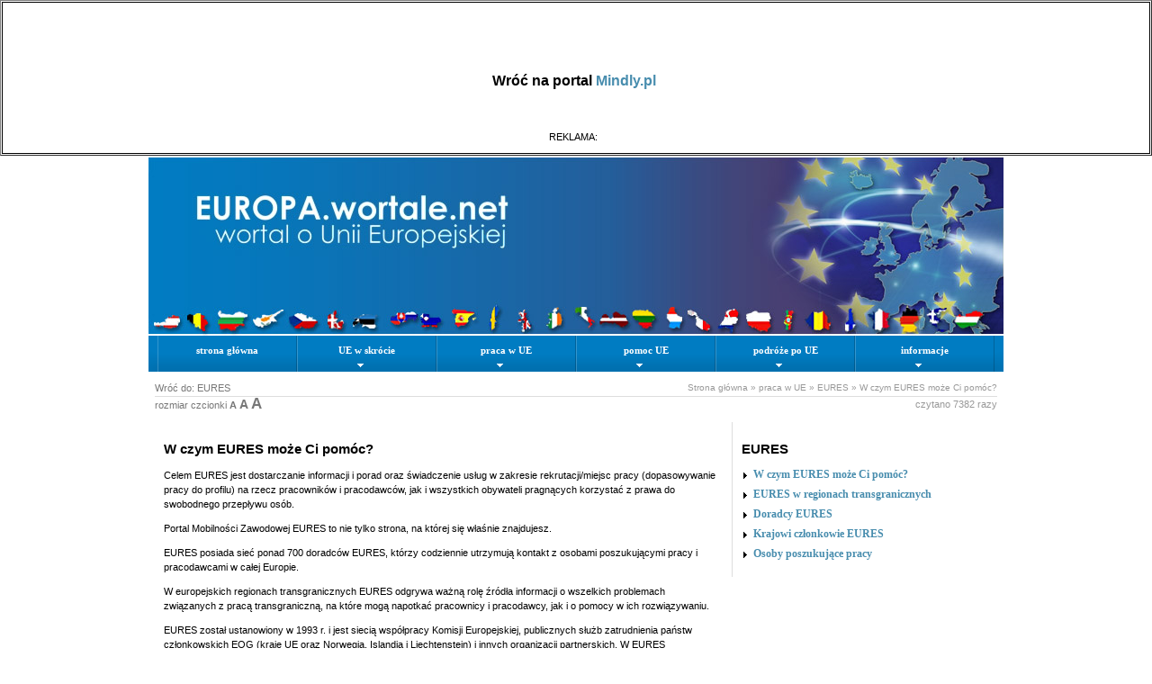

--- FILE ---
content_type: text/html
request_url: https://www.europa.wortale.net/232-W-czym-EURES-moze-Ci-pomoc-.html
body_size: 9041
content:












<!DOCTYPE html PUBLIC "-//W3C//DTD XHTML 1.0 Transitional//EN" "http://www.w3.org/TR/xhtml1/DTD/xhtml1-transitional.dtd">
<html xmlns="http://www.w3.org/1999/xhtml" xml:lang="en" lang="en" dir="ltr">


<head>
<meta http-equiv="Content-Language" content="pl">
<meta http-equiv="Content-Type"  content="text/html; charset=iso-8859-2">
<meta http-equiv="reply-to"      content="psy24_2014@soluma.pl">
<meta name="author"              content="YES24.PL">
<meta name="Copyright"           content="YES24.PL">
<meta name="Robots"              content="All">

<title>W czym EURES może Ci pom&oacute;c?  -  unia europejska, jak pozyskać fundusze z unii europejskiej - EUROPA.wortale.net</title>
<meta name="Description" content="portal o europie, unii europejskiej">
<meta name="Keywords" content="unia europejska, jak pozyskać fundusze z unii europejskiej">

<link rel="shortcut icon" href="ico16.gif" type="image/x-icon">
<base target="_self">

<link rel="stylesheet" href="style.css" type="text/css" media="all" />
<link rel="stylesheet" href="kolumny.css" type="text/css" media="all" />


<style type="text/css">

</style>

<script language="JavaScript" type="text/javascript" src="tt.js"></script>



<!-- flash //-->
<script language="javascript">AC_FL_RunContent = 0;</script>
<script src="AC_RunActiveContent.js" language="javascript"></script>


<script type="text/javascript" src="swfobject.js"></script>
<!-- flash //-->








<!-- MENU -->


<link rel="stylesheet" type="text/css" href="jquerycssmenu.css" />

<!--[if lte IE 7]>
<style type="text/css">
html .jquerycssmenu{height: 1%;} /*Holly Hack for IE7 and below*/
</style>
<![endif]-->

<script src="js/jquery-1.2.6.min.js" type="text/javascript"></script>

<script type="text/javascript" src="jquerycssmenu.js"></script>
<!-- MENU -->

<!-- galerie -->
<!-- galerie -->




		<link rel="stylesheet" type="text/css" href="css/kwicks.css" media="screen" />
		<script src="js/jquery.easing.1.3.js" type="text/javascript"></script>
		<script src="js/jquery.kwicks-1.5.1.pack.js" type="text/javascript"></script>
		
		<script type="text/javascript">
$().ready(function() {
	$('.kwicks').kwicks({
		max : 90,
		spacing : 3,
		isVertical : true
	});
});
		</script>




<!-- funkcje do tekstu -->
<script src="js/cookiesLibrary.js" type="text/javascript"></script>
<script src="js/dynamicContentLibrary.js" type="text/javascript"></script>
<!-- funkcje do tekstu -->

<table border="1" cellpadding="1" cellspacing="1" style="width:100%">
	<tbody>
		<tr>
			<td style="background-color: rgb(255, 255, 255); border-color: rgb(0, 0, 0);">
			<br /><br /><br /><br /><h1 style="text-align: center;"><br />
			Wr&oacute;ć na portal <strong><a href="https://mindly.pl/"><big>Mindly.pl</big> </a></strong><br />
			<br />
			 </h1><p><center>REKLAMA:  </center></p>
			</td>
		</tr>
	</tbody>
</table>
<!-- menu dodatkowe -->


</head>

<body>


<a id="top"></a>


<div class="body"><div class="head">	
	
	</div><div class="menu_gorne">
<div id="myjquerymenu" class="jquerycssmenu">
<ul><li><a href="index.php">strona gł&oacute;wna</a></li><li><a href="2-UE-w-skrocie.html">UE w skr&oacute;cie</a><ul><li><a href="8-Panorama-Unii-Eurpoejskiej.html">Panorama Unii Eurpoejskiej</a></li><li><a href="9-Eurozargon.html">Eurożargon</a></li><li><a href="10-Europa-w-12-lekcjach.html">Europa w 12 lekcjach</a><ul><li><a href="11-1-Dlaczego-Unia-Europejska.html">1. Dlaczego Unia Europejska?</a></li><li><a href="12-2-Dziesiec-etapow-w-historii-UE--.html">2. Dziesięć etap&oacute;w w historii UE  </a></li><li><a href="13-3-Rozszerzenie-i-polityka-sasiedztwa--.html">3. Rozszerzenie i polityka sąsiedztwa  </a></li><li><a href="14-4-W-jaki-sposob-funkcjonuje-UE--.html">4. W jaki spos&oacute;b funkcjonuje UE?  </a></li><li><a href="15-5-Czym-zajmuje-sie-Unia-.html">5. Czym zajmuje się Unia? </a></li><li><a href="16-6-Jednolity-rynek.html">6. Jednolity rynek</a></li><li><a href="17-7-Unia-gospodarcza-i-walutowa-oraz-euro.html">7. Unia gospodarcza i walutowa oraz euro</a></li><li><a href="18-8-W-kierunku-spoleczenstwa-opartego-na-wiedzy--.html">8. W kierunku społeczeństwa opartego na wiedzy  </a></li><li><a href="19-9-Europa-obywatelska--.html">9. Europa obywatelska  </a></li><li><a href="20-10-Wolnosc-bezpieczenstwo-i-sprawiedliwosc.html">10. Wolność, bezpieczeństwo i sprawiedliwość</a></li><li><a href="21-11-Unia-Europejska-na-arenie-swiatowej--.html">11. Unia Europejska na arenie światowej  </a></li><li><a href="22-12-Przyszlosc-Europy.html">12. Przyszłość Europy?</a></li><li><a href="23-Kalendarium-integracji-europejskiej.html">Kalendarium integracji europejskiej</a></li></ul></li><li><a href="24-Traktaty-i-prawo.html">Traktaty i prawo</a></li><li><a href="25-Historia-Unii-Europejskiej.html">Historia Unii Europejskiej</a></li><li><a href="26-Panstwa-czlonkowskie-Unii-Europejskiej.html">Państwa członkowskie Unii Europejskiej</a></li><li><a href="103-Instytucje-UE.html">Instytucje UE</a></li><li><a href="126-Europe-Direct.html">Europe Direct</a><ul><li><a href="127-Co-to-jest-punkt-kontaktowy-EUROPE-DIRECT.html">Co to jest punkt kontaktowy EUROPE DIRECT?</a></li><li><a href="128-Jak-polaczyc-sie-z-punktem-kontaktowym-EUROPE-DIRECT.html">Jak połączyć się z punktem kontaktowym EUROPE DIRECT?</a></li><li><a href="129-Jakich-informacji-moze-mi-dostarczyc-EUROPE-DIRECT.html">Jakich informacji może mi dostarczyć EUROPE DIRECT?</a></li><li><a href="130-Jak-dlugo-bede-czekac-na-odpowiedz.html">Jak długo będę czekać na odpowiedź?</a></li><li><a href="131-Jakich-informacji-EUROPE-DIRECT-nie-udziela.html">Jakich informacji EUROPE DIRECT nie udziela?</a></li><li><a href="132-Czy-uslugi-EUROPE-DIRECT-sa-odplatne.html">Czy usługi EUROPE DIRECT są odpłatne?</a></li><li><a href="133-W-jaki-sposob-moge-skorzystac-z-serwisu-w-innym-jezyku.html">W jaki spos&oacute;b mogę skorzystać z serwisu w innym języku?</a></li><li><a href="134-Kto-odpowiada-na-pytania.html">Kto odpowiada na pytania?</a></li><li><a href="135-Czy-ktos-naprawde-mnie-slucha.html">Czy ktoś naprawdę mnie słucha?</a></li></ul></li><li><a href="248-Inne.html">Inne</a><ul><li><a href="249-Zadania-i-funkcje-Europejskiego-Instytutu-Walutowego.html">Zadania i funkcje Europejskiego Instytutu Walutowego</a></li><li><a href="250-Czy-wymiana-funtow-online-jest-bezpieczna.html">Czy wymiana funt&oacute;w online jest bezpieczna?</a></li><li><a href="254-Kantor-internetowy-Fritz-Exchange.html">Kantor internetowy Fritz Exchange</a></li></ul></li></ul></li><li><a href="3-praca-w-UE.html">praca w UE</a><ul><li><a href="51-Prawa-w-pracy.html">Prawa w pracy</a><ul><li><a href="52-Bezpieczenstwo-i-ochrona-zdrowia-w-miejscu-pracy.html">Bezpieczeństwo i ochrona zdrowia w miejscu pracy</a></li><li><a href="53-Prawo-pracy.html">Prawo pracy</a></li><li><a href="54-Przeciwdzialanie-dyskryminacji-w-miejscu-pracy.html">Przeciwdziałanie dyskryminacji w miejscu pracy</a></li><li><a href="55-Rownosc-kobiet-i-mezczyzn.html">R&oacute;wność kobiet i mężczyzn</a></li><li><a href="56-Przeciwdzialanie-dyskryminacji.html">Przeciwdziałanie dyskryminacji</a><ul><li><a href="57-Ramy-polityczne.html">Ramy polityczne</a></li><li><a href="58-Finansowane-dzialania.html">Finansowane działania</a></li><li><a href="59-Wsparcie-dla-organizacji.html">Wsparcie dla organizacji</a></li><li><a href="60-Roznorodnosc-w-miejscu-pracy.html">R&oacute;żnorodność w miejscu pracy</a></li><li><a href="61-Kampanie-spoleczne.html">Kampanie społeczne</a></li><li><a href="62-Badania-i-oceny.html">Badania i oceny</a></li></ul></li></ul></li><li><a href="27-Praca-w-instytucjach-UE.html">Praca w instytucjach UE</a><ul><li><a href="28-Kogo-poszukujemy.html">Kogo poszukujemy</a></li><li><a href="34-Wymagania-stawiane-kandydatom.html">Wymagania stawiane kandydatom</a></li><li><a href="29-Jakie-warunki-pracy-oferujemy.html">Jakie warunki pracy oferujemy</a></li><li><a href="30-Kategorie-pracownikow.html">Kategorie pracownik&oacute;w</a></li><li><a href="31-System-zaszeregowania.html">System zaszeregowania</a></li><li><a href="32-Regulamin-pracowniczy.html">Regulamin pracowniczy</a></li><li><a href="35-EPSO-komisje-selekcyjne-dzialy-kadr.html">EPSO, komisje selekcyjne, działy kadr</a></li><li><a href="36-Etapy-procedury-naboru.html">Etapy procedury naboru</a></li><li><a href="37-Rownosc-szans.html">R&oacute;wność szans</a></li><li><a href="39-Sprostowanie-dotyczace-organizatorow-kursow-przygotowawczych.html">Sprostowanie dotyczące organizator&oacute;w kurs&oacute;w przygotowawczych</a></li><li><a href="40-Rady-dla-kandydatow.html">Rady dla kandydat&oacute;w</a></li></ul></li><li><a href="231-EURES.html">EURES</a><ul><li><a href="236-Osoby-poszukujace-pracy-.html">Osoby poszukujące pracy </a><ul><li><a href="238-Mozliwosci-zatrudnienia-absolwentow-.html">Możliwości zatrudnienia absolwent&oacute;w </a></li></ul></li></ul></li><li><a href="66-Praca-w-innym-kraju-UE.html">Praca w innym kraju UE</a><ul><li><a href="67-Swobodny-przeplyw-8211-obywatele-UE.html">Swobodny przepływ &#8211; obywatele UE</a></li><li><a href="68-Swobodny-przeplyw-pracownikow.html">Swobodny przepływ pracownik&oacute;w</a></li><li><a href="69-Prawo-do-poszukiwania-pracy.html">Prawo do poszukiwania pracy</a></li><li><a href="70-Prawo-pobytu.html">Prawo pobytu</a></li><li><a href="71-Rowne-traktowanie.html">R&oacute;wne traktowanie</a></li><li><a href="72-Czlonkowie-rodzin.html">Członkowie rodzin</a></li><li><a href="73-Zatrudnienie-w-sektorze-publicznym.html">Zatrudnienie w sektorze publicznym</a></li><li><a href="74-Pracownicy-przygraniczni.html">Pracownicy przygraniczni</a></li><li><a href="75-Jak-dochodzic-swoich-praw.html">Jak dochodzić swoich praw</a></li><li><a href="76-Dodatkowe-swiadczenia-emerytalno-rentowe.html">Dodatkowe świadczenia emerytalno-rentowe</a></li><li><a href="77-Rozszerzenie-UE-8211-przepisy-przejsciowe.html">Rozszerzenie UE &#8211; przepisy przejściowe</a></li><li><a href="78-Prawa-w-zakresie-zabezpieczenia-spolecznego.html">Prawa w zakresie zabezpieczenia społecznego</a></li><li><a href="79-Swiadczenia-emerytalno-rentowe.html">Świadczenia emerytalno-rentowe</a></li><li><a href="80-Koordynacja-innych-swiadczen.html">Koordynacja innych świadczeń</a></li><li><a href="81-Opieka-zdrowotna-za-granica.html">Opieka zdrowotna za granicą</a></li><li><a href="82-Europejska-Karta-Ubezpieczenia-Zdrowotnego.html">Europejska Karta Ubezpieczenia Zdrowotnego</a><ul><li><a href="83-Wystapienie-z-wnioskiem-o-wydanie-karty.html">Wystąpienie z wnioskiem o wydanie karty</a></li><li><a href="84-Leczenie-za-granica.html">Leczenie za granicą</a></li><li><a href="85-Sytuacje-krytyczne-.html">Sytuacje krytyczne </a></li><li><a href="86-Informacje-i-adresy-w-poszczegolnych-krajach.html">Informacje i adresy w poszczeg&oacute;lnych krajach</a></li><li><a href="87-Informacje-dla-przedstawicieli-sluzby-zdrowia.html">Informacje dla przedstawicieli służby zdrowia</a></li><li><a href="88-Leczenie-planowane.html">Leczenie planowane</a></li></ul></li></ul></li><li><a href="191-Firmy-przedsiebiorstwa.html">Firmy, przedsiębiorstwa</a><ul><li><a href="229-Dostep-do-zrodel-finansowania.html">Dostęp do źr&oacute;deł finansowania</a></li><li><a href="230-Wsparcie-dla-przedsiebiorstw.html">Wsparcie dla przedsiębiorstw</a></li><li><a href="192-Jak-zalozyc-nowa-firme.html">Jak założyć nową firmę?</a></li><li><a href="193-Jak-przejac-przedsiebiorstwo.html">Jak przejąć przedsiębiorstwo?</a></li><li><a href="194-Jak-zarzadzac-przedsiebiorstwem.html">Jak zarządzać przedsiębiorstwem?</a></li><li><a href="200-Jak-odpowiedzialnie-prowadzic-dzialalnosc-gospodarcza.html">Jak odpowiedzialnie prowadzić działalność gospodarczą?</a></li><li><a href="204-Jak-wykorzystac-mozliwosci-jakie-oferuje-unijny-rynek.html">Jak wykorzystać możliwości, jakie oferuje unijny rynek?</a></li><li><a href="209-Rozwoj-przedsiebiorstwa.html">Rozw&oacute;j przedsiębiorstwa</a></li><li><a href="214-Rywalizacja-poprzez-innowacje.html">Rywalizacja poprzez innowację</a></li><li><a href="218-Decyzja-o-zaprzestaniu-dzialalnosci.html">Decyzja o zaprzestaniu działalności</a></li><li><a href="222-DRUGA-SZANSA.html">DRUGA SZANSA</a><ul><li><a href="223-Zakladamy-wlasna-firme-8722-7-podstawowych-zasad.html">Zakładamy własną firmę &#8722; 7 podstawowych zasad</a></li><li><a href="224-Gdy-pojawia-sie-klopoty-8211-pierwsze-sygnaly-ostrzegawcze.html">Gdy pojawią się kłopoty &#8211; pierwsze sygnały ostrzegawcze</a></li><li><a href="225-Przedsiebiorcy-popelniaja-bledy-8722-jak-my-wszyscy.html">Przedsiębiorcy popełniają błędy &#8722; jak my wszyscy!</a></li><li><a href="227-Wlasna-dzialalnosc-gospodarcza-8722-kontrola-ryzyka.html">Własna działalność gospodarcza &#8722; kontrola ryzyka</a></li><li><a href="228-W-jaki-sposob-przezwyciezyc-pietno-porazki.html">W jaki spos&oacute;b przezwyciężyć piętno porażki</a></li><li><a href="226-Fakty-i-liczby.html">Fakty i liczby</a></li></ul></li></ul></li><li><a href="251-inne.html">inne</a><ul><li><a href="246-Zatrudnienie-nowego-pracownika---jak-sie-za-to-zabrac.html">Zatrudnienie nowego pracownika - jak się za to zabrać?</a></li><li><a href="252-Poszukiwanie-zatrudnienia-a-kwalifikacje.html">Poszukiwanie zatrudnienia, a kwalifikacje</a></li><li><a href="253-Prawo-pracy-w-Austrii-a-korzysci-dla-pracownika.html">Prawo pracy w Austrii a korzyści dla pracownika</a></li><li><a href="255-Opieka-nad-osobami-starszymi-Niemcy---jaka-forme-zatrudnienia-wybrac.html">Opieka nad osobami starszymi, Niemcy - jaką formę zatrudnienia wybrać?</a></li></ul></li></ul></li><li><a href="4-pomoc-UE.html">pomoc UE</a><ul><li><a href="41-Europejski-Rzecznik-Praw-Obywatelskich.html">Europejski Rzecznik Praw Obywatelskich</a><ul><li><a href="42-Czym-sie-zajmuje-.html">Czym się zajmuje? </a></li><li><a href="43-Jakie-skargi-rozpatruje-.html">Jakie skargi rozpatruje? </a></li><li><a href="44-Jakiego-rezultatu-skargi-mozna-sie-spodziewac-.html">Jakiego rezultatu skargi można się spodziewać? </a></li><li><a href="45-Kto-i-jak-moze-skladac-skargi-.html">Kto i jak może składać skargi? </a></li><li><a href="46-Jezeli-skarga-nie-moze-byc-rozpatrzona-.html">Jeżeli skarga nie może być rozpatrzona? </a></li><li><a href="47-Czy-moge-prosic-o-przyklady-rozstrzygnietych-spraw-.html">Czy mogę prosić o przykłady rozstrzygniętych spraw? </a></li><li><a href="48-Jak-skontaktowac-sie-z-Europejskim-Rzecznikiem-Praw-Obywatelskich.html">Jak skontaktować się z Europejskim Rzecznikiem Praw Obywatelskich?</a></li><li><a href="49-Kto-jeszcze-moze-pomoc-.html">Kto jeszcze może pom&oacute;c? </a></li><li><a href="50-Informacje-dla-przedsiebiorstw-i-organizacji-.html">Informacje dla przedsiębiorstw i organizacji </a></li></ul></li><li><a href="63-Osoby-niepelnosprawne.html">Osoby niepełnosprawne</a><ul><li><a href="64-Rowne-prawa-dla-wszystkich.html">R&oacute;wne prawa dla wszystkich</a></li><li><a href="65-Karta-parkingowa-UE.html">Karta parkingowa UE</a></li></ul></li><li><a href="90-Zabezpieczenie-spoleczne.html">Zabezpieczenie społeczne</a><ul><li><a href="91-Kwestie-ogolne.html">Kwestie og&oacute;lne</a></li><li><a href="92-Dzialy-zabezpieczenia-spolecznego.html">Działy zabezpieczenia społecznego</a></li></ul></li><li><a href="104-SOLWIT.html">SOLWIT</a><ul><li><a href="149-Czym-jest-SOLVIT.html">Czym jest SOLVIT?</a></li><li><a href="105-Dlaczego-SOLVIT.html">Dlaczego SOLVIT?</a></li><li><a href="106-Jak-dziala-SOLVIT.html">Jak działa SOLVIT</a></li><li><a href="107-Kiedy-SOLVIT-moze-pomoc.html">Kiedy SOLVIT może pom&oacute;c</a></li><li><a href="108-Standardy-jakosci-i-dzialania-SOLVIT.html">Standardy jakości i działania SOLVIT</a></li><li><a href="109-Jak-zglosic-sprawe.html">Jak zgłosić sprawę</a></li><li><a href="110-Krajowe-Centra-SOLVIT.html">Krajowe Centra SOLVIT</a></li></ul></li><li><a href="136-Ochrona-konsumenta.html">Ochrona konsumenta</a><ul><li><a href="137-Bezpieczenstwo-produktow.html">Bezpieczeństwo produkt&oacute;w</a></li><li><a href="138-Reklama-wprowadzajaca-w-blad.html">Reklama wprowadzająca w błąd</a></li><li><a href="139-Sprzedaz-akwizycyjna.html">Sprzedaż akwizycyjna</a></li><li><a href="140-Nieuczciwe-warunki-umow.html">Nieuczciwe warunki um&oacute;w</a></li><li><a href="141-Otwieranie-konta-bankowego.html">Otwieranie konta bankowego</a></li><li><a href="142-Wlasnosc-podzielona-8211-timeshares.html">Własność podzielona &#8211; timeshares</a></li><li><a href="143-Wypoczynek-zorganizowany.html">Wypoczynek zorganizowany</a></li><li><a href="144-Prawa-Pasazera-Linii-Lotniczych.html">Prawa Pasażera Linii Lotniczych</a></li></ul></li><li><a href="145-Obywatelstwo-UE.html">Obywatelstwo UE</a><ul><li><a href="146-Obywatelstwo-UE.html">Obywatelstwo UE</a></li><li><a href="147-Ochrona-wewnatrz-UE.html">Ochrona wewnątrz UE</a></li><li><a href="148-Ochrona-poza-granicami-UE.html">Ochrona poza granicami UE</a></li></ul></li><li><a href="150-Zamieszkanie-w-europie.html">Zamieszkanie w europie</a><ul><li><a href="151-Procedury-wjazdu.html">Procedury wjazdu</a></li><li><a href="152-Rownosc.html">R&oacute;wność</a></li><li><a href="153-Prawo-wyborcze.html">Prawo wyborcze</a></li><li><a href="154-Samochod.html">Samoch&oacute;d</a></li><li><a href="158-Ubezpieczenia-spoleczne.html">Ubezpieczenia społeczne</a></li><li><a href="167-Formalnosci-ktorych-nalezy-dopelnic.html">Formalności, kt&oacute;rych należy dopełnić</a></li><li><a href="168-Schengen.html">Schengen</a></li><li><a href="169-Prawo-pobytu-przez-okres-do-3-miesiecy.html">Prawo pobytu przez okres do 3 miesięcy</a></li><li><a href="170-Prawo-pobytu-przez-okres-powyzej-3-miesiecy.html">Prawo pobytu przez okres powyżej 3 miesięcy</a></li><li><a href="180-Zachowanie-prawa-pobytu-przez-czlonkow-rodziny.html">Zachowanie prawa pobytu przez członk&oacute;w rodziny</a></li><li><a href="183-Prawo-stalego-pobytu.html">Prawo stałego pobytu</a></li><li><a href="187-Ograniczenia-w-prawie-swobodnego-poruszania-sie-i-pobytu.html">Ograniczenia w prawie swobodnego poruszania się i pobytu</a></li></ul></li></ul></li><li><a href="5-podroze-po-UE.html">podr&oacute;że po UE</a><ul><li><a href="113-Niezbedne-dokumenty.html">Niezbędne dokumenty</a></li><li><a href="114-Pieniadze.html">Pieniądze</a></li><li><a href="115-Na-zakupy.html">Na zakupy</a></li><li><a href="116-W-drodze.html">W drodze</a><ul><li><a href="247-Przepisy-drogowe-w-Irlandii.html">Przepisy drogowe w Irlandii</a></li></ul></li><li><a href="117-Zdrowie.html">Zdrowie</a></li><li><a href="118-Porozumiewanie-sie.html">Porozumiewanie się</a></li><li><a href="119-EDEN.html">EDEN</a><ul><li><a href="120-Czym-jest-EDEN.html">Czym jest EDEN?</a></li><li><a href="121-Jak-wziac-udzial.html">Jak wziąć udział?</a></li><li><a href="122-Tematy-i-cele-EDEN.html">Tematy i cele EDEN</a></li></ul></li><li><a href="123-Kiedy-wybrac-sie-w-droge.html">Kiedy wybrać się w drogę?</a></li><li><a href="124-Zwierzeta-domowe.html">Zwierzęta domowe</a></li><li><a href="125-W-naglych-wypadkach.html">W nagłych wypadkach</a></li></ul></li><li><a href="6-informacje.html">informacje</a><ul><li><a href="kontakt.php">formularz kontaktowy</a></li><li><a href="245-nabor-do-redakcji.html">nab&oacute;r do redakcji</a></li><li><a href="112-zrodla.html">źr&oacute;dła</a></li><li><a href="256-Inne.html">Inne</a><ul><li><a href="257-Otwieranie-drzwi-bez-klucza-8211-na-czym-to-polega.html">Otwieranie drzwi bez klucza &#8211; na czym to polega</a></li><li><a href="258-Wspolpraca-pelna-korzysci-czyli-co-moze-Ci-zaoferowac-dobry-dostawca-uslug-tlumaczeniowych.html">Wsp&oacute;łpraca pełna korzyści, czyli co może Ci zaoferować dobry dostawca usług tłumaczeniowych</a></li><li><a href="259-Certyfikat-europejski---czym-jest-i-kiedy-sie-go-przyznaje.html">Certyfikat europejski - czym jest i kiedy się go przyznaje?</a></li><li><a href="261-Czego-potrzebujesz-by-otrzymac-zwrot-podatku-z-Niemiec.html">Czego potrzebujesz, by otrzymać zwrot podatku z Niemiec?</a></li><li><a href="262-Jak-wyglada-wizyta-w-gabinecie-lekarza-medycyny-pracy.html">Jak wygląda wizyta w gabinecie lekarza medycyny pracy?</a></li><li><a href="263-Najpoplarniejsze-narzedzia-motywowania-pracownikow.html">Najpoplarniejsze narzędzia motywowania pracownik&oacute;w</a></li><li><a href="264-Bezpieczne-inwestowanie-w-kryptowaluty-jakich-bledow-trzeba-sie-wystrzegac.html">Bezpieczne inwestowanie w kryptowaluty: jakich błęd&oacute;w trzeba się wystrzegać?</a></li><li><a href="265-Czy-na-hale-namiotowa-potrzebne-jest-pozwolenie.html">Czy na hale namiotową potrzebne jest pozwolenie?</a></li><li><a href="266-Zmiany-w-e-PITach-w-2023-roku.html">Zmiany w e-PITach w 2023 roku</a></li><li><a href="267-Catering-dietetyczny-a-sukces-sportowy---jak-odpowiednie-posilki-wplywaja-na-wyniki.html">Catering dietetyczny a sukces sportowy - jak odpowiednie posiłki wpływają na wyniki</a></li><li><a href="268-Rodzinna-agencja-opiekunek---poznaj-nas-lepiej.html">Rodzinna agencja opiekunek - poznaj nas lepiej!</a></li><li><a href="269-Praca-na-budowie-w-Niemczech---jacy-fachowcy-znajda-zatrudnienie-w-Niemczech.html">Praca na budowie w Niemczech - jacy fachowcy znajdą zatrudnienie w Niemczech?</a></li><li><a href="270-Co-to-znaczy-i-czym-skutkuje-firma-w-spadku.html">Co to znaczy i czym skutkuje firma w spadku?</a></li><li><a href="271-Trudnosci-z-wprowadzeniem-e-Doreczen-8211-problemy-i-wyzwania.html">Trudności z wprowadzeniem e-Doręczeń &#8211; problemy i wyzwania</a></li><li><a href="272-Gdzie-udac-sie-po-pomoc-w-sprawie-spadku---kompleksowy-poradnik.html">Gdzie udać się po pomoc w sprawie spadku - kompleksowy poradnik</a></li><li><a href="273-Jak-powinna-wygladac-inwentaryzacja-wedlug-zalecen-Regionalnej-Izby-Obrachunkowej.html">Jak powinna wyglądać inwentaryzacja według zaleceń Regionalnej Izby Obrachunkowej?</a></li><li><a href="274-Logistyka-ostatniej-mili-8211-klucz-do-zadowolenia-klienta.html">Logistyka ostatniej mili &#8211; klucz do zadowolenia klienta</a></li><li><a href="275-Automatyzacja-procesow-a-cyfrowa-transformacja---jak-technologie-zmieniaja-wspolczesny-biznes.html">Automatyzacja proces&oacute;w a cyfrowa transformacja - jak technologie zmieniają wsp&oacute;łczesny biznes</a></li><li><a href="276-Ksiegowosc-Jak-przygotowac-sprawozdanie-do-sadu-krok-po-kroku.html">Księgowość: Jak przygotować sprawozdanie do sądu krok po kroku</a></li><li><a href="277-Co-musisz-wiedziec-o-wniosku-Freistellung-Przewodnik-dla-Polakow-pracujacych-w-Niemczech.html">Co musisz wiedzieć o wniosku Freistellung? Przewodnik dla Polak&oacute;w pracujących w Niemczech</a></li><li><a href="278-Etykiety-ogrodnicze-8211-dlaczego-sa-niezbedne-w-szkolkach-i-centrach-ogrodniczych.html">Etykiety ogrodnicze &#8211; dlaczego są niezbędne w szk&oacute;łkach i centrach ogrodniczych?</a></li><li><a href="279-Adwokat-Lukasz-Kwiatkowski-jak-skutecznie-chronic-sie-przed-przemoca-domowa-i-jakie-prawa-ma-ofiara.html">Adwokat Łukasz Kwiatkowski: jak skutecznie chronić się przed przemocą domową i jakie prawa ma ofiara?</a></li></ul></li></ul></li>
</ul>
<br style="clear: left" />
</div>

</div><div class="content"><div class="powrot"><a href="231-EURES.html">Wr&oacute;ć do: EURES</a></div><div class="sciezka"><a href="index.php">Strona gł&oacute;wna</a> &raquo; <a href="3-praca-w-UE.html">praca w UE</a> &raquo; <a href="231-EURES.html">EURES</a> &raquo; <a href="232-W-czym-EURES-moze-Ci-pomoc-.html">W czym EURES może Ci pom&oacute;c? </a></div><div class="clear"></div>

<div class="aaa">
rozmiar czcionki 
<a class="as" onclick="changeFontSize('tresc_strony', '11px')">A</a>
<a class="am" onclick="changeFontSize('tresc_strony', '13px')">A</a>
<a class="al" onclick="changeFontSize('tresc_strony', '15px')">A</a>
</div>

<div class="licznik"> czytano 7382 razy</div><div class="clear1"></div><table cellspacing="0" cellpadding="0" class="kolumny"><tr>	<td class="kolumna3"><div class="tresc"><span id="tresc_strony"><h2>W czym EURES może Ci pom&oacute;c? </h2><p>Celem EURES jest dostarczanie informacji i porad oraz świadczenie usług w  zakresie rekrutacji/miejsc pracy (dopasowywanie pracy do profilu) na rzecz  pracownik&oacute;w i pracodawc&oacute;w, jak i wszystkich obywateli pragnących korzystać z  prawa do swobodnego przepływu os&oacute;b.</p>
<p>Portal Mobilności Zawodowej EURES to nie tylko strona, na kt&oacute;rej się właśnie  znajdujesz.</p>
<p>EURES posiada sieć ponad 700 doradc&oacute;w EURES, kt&oacute;rzy codziennie utrzymują  kontakt z osobami poszukującymi pracy i pracodawcami w całej Europie.</p>
<p>W europejskich regionach transgranicznych EURES odgrywa ważną rolę źr&oacute;dła  informacji o wszelkich problemach związanych z pracą transgraniczną, na kt&oacute;re  mogą napotkać pracownicy i pracodawcy, jak i o pomocy w ich rozwiązywaniu.</p>
<p>EURES został ustanowiony w 1993 r. i jest siecią wsp&oacute;łpracy Komisji  Europejskiej, publicznych służb zatrudnienia państw członkowskich EOG (kraje UE  oraz Norwegia, Islandia i Liechtenstein) i innych organizacji partnerskich. W  EURES uczestniczy także Szwajcaria. Wsp&oacute;lne zasoby organizacji członkowskich i  partnerskich EURES stanowią solidną bazę dla sieci EURES i pozwalają zaoferować  wysokiej jakości usługi dla pracownik&oacute;w i pracodawc&oacute;w.</p><div class="clear1"></div><a class="kotwica" id="galeria"></a><div class="galeria"></div><div class="clear1"></div><b>Zakaz kopiowania, rozpowszechniania części lub całości bez zgody redakcji EUROPA.wortale.net.</b><div class="clear"></div><div class="nawigacja"><div class="poprzedni"></div><div class="nastepny"><a href="236-Osoby-poszukujace-pracy-.html">Osoby poszukujące pracy </a> &raquo;</div></div><div class="clear1"></div></span><div class="clear1"></div>
<div class="drukowanie">
<a
onclick="javascript:window.open('print.php?s=232','print','scrollbars=1,height=480,width=640,toolbar=0,location=0,directories=0,status=0,menubar=1,copyhistory=0');void(0);return false;"
href="print.php?s=232" target="_blank" title="drukuj stronę z obrazkami">drukuj stronę</a>
 | 
<a
onclick="javascript:window.open('print.php?s=232&amp;noimg','print','scrollbars=1,height=480,width=640,toolbar=0,location=0,directories=0,status=0,menubar=1,copyhistory=0');void(0);return false;"
href="print.php?s=232&amp;noimg" target="_blank" title="drukuj stronę bez obrazk&oacute;w">drukuj sam tekst</a>
</div>

<div class="clear1"></div><a id="comments"></a><br /><br /><a href="index.php?s=232&amp;comments=dodaj#comments"><span style="font-size:14px;"><b>Dodaj sw&oacute;j komentarz</b></span></a>
	<br />
			<script type="text/javascript">
				if(typeof changeFontSize=='function') changeFontSize('tresc_strony',  getMultipleCookieValue('textSizes', 'tresc_strony'));
			</script>
		</div>	</td>	<td class="kolumna4"><div class="tresc"><span id="tresc_strony"><h2>EURES</h2><div class="menu_wewnetrzne_gora"><div class="menu_wewnetrzne_pionowe"><div><a href="232-W-czym-EURES-moze-Ci-pomoc-.html">W czym EURES może Ci pom&oacute;c? </a></div><div><a href="233-EURES-w-regionach-transgranicznych-.html">EURES w regionach transgranicznych </a></div><div><a href="234-Doradcy-EURES-.html">Doradcy EURES </a></div><div><a href="235-Krajowi-czlonkowie-EURES-.html">Krajowi członkowie EURES </a></div><div><a href="236-Osoby-poszukujace-pracy-.html">Osoby poszukujące pracy </a></div></div></div><div class="clear1"></div></span>
			<script type="text/javascript">
				if(typeof changeFontSize=='function') changeFontSize('tresc_strony',  getMultipleCookieValue('textSizes', 'tresc_strony'));
			</script>
		</div>	</td></tr></table><div class="clear1"></div><div class="powrot"><a href="231-EURES.html">Wr&oacute;ć do: EURES</a></div><div class="clear1"></div></div><div class="foot">

 | <a href="map.php">mapa witryny</a> | <a href="login.php"><img src="cms_ikony/lock3.gif" alt="login" valign="top"></a> </div>
</div>




</body>
</html>

--- FILE ---
content_type: text/css
request_url: https://www.europa.wortale.net/css/kwicks.css
body_size: 184
content:

.kwicks {
z-index: 0;
	list-style: none;
	position: relative;
	margin: 0;
	padding: 0;
}
.kwicks li{
	display: block;
	overflow: hidden;
	cursor: pointer;
	width:280px;
	height:35px;
	padding:0px;
	margin-bottom: 1px;
	text-align:justify;
}
#kwick			{padding:0px 5px; background:#fff url(../images/line.gif) top left repeat-y; border-bottom:1px solid #458CAD;}
#kwick h4,
#kwick * h4,
#kwick a h4		{margin:0px; padding:10px; color:#146083 !important; text-align:left; background:none;}
#kwick a,
#kwick a:hover,
#kwick * a,
#kwick * a:hover	{color:#000; text-decoration:none;}
#kwick.active	{background:#CAE8EF url(../images/line_.gif) 0px 0px repeat-y;}
#kwick.active h4	{color:#146083 !important; margin:0px; padding:10px 0px 10px 40px; text-align:left; background:url(../images/ptak-anim.gif) 5px 5px no-repeat;}
#kwick:hover	{background:#CAE8EF url(../images/line_.gif) 0px 0px repeat-y;}
#kwick:hover h4	{color:#146083 !important; margin:0px; padding:10px 0px 10px 40px; text-align:left; background:url(../images/ptak-anim.gif) 5px 5px no-repeat;}
